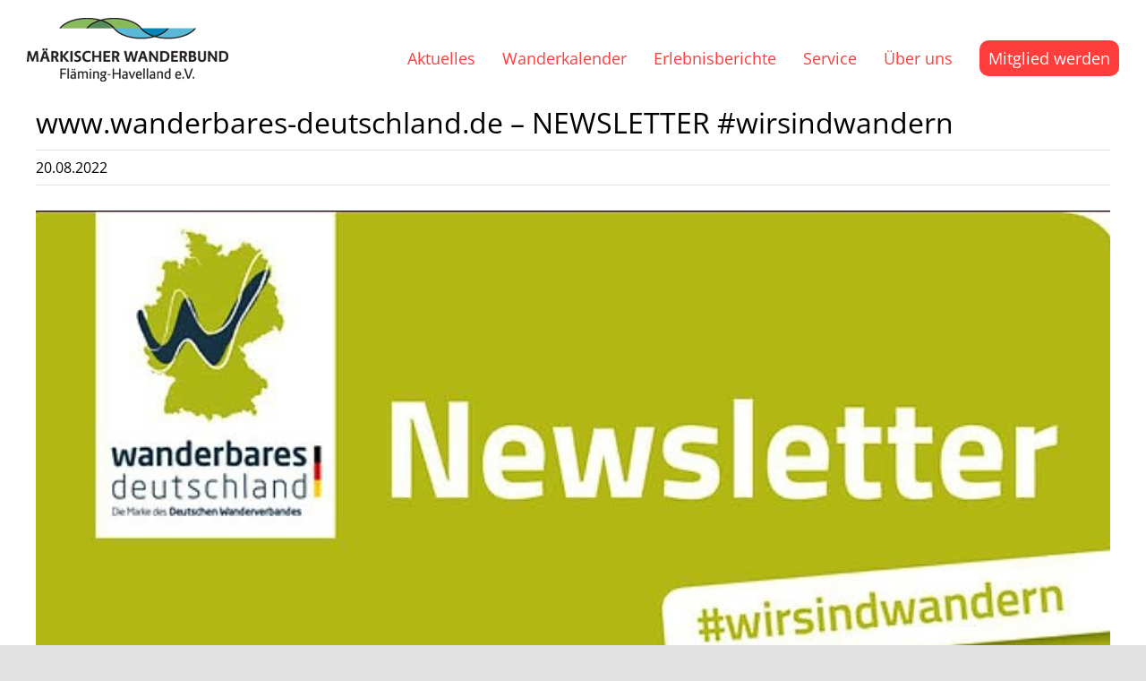

--- FILE ---
content_type: text/css
request_url: https://www.maerkischer-wanderbund.de/wp-content/themes/Avada-Child-Theme/style.css?ver=6.9
body_size: 897
content:
/*
Theme Name: Avada Child
Description: Child theme for Avada theme
Author: ThemeFusion
Author URI: https://theme-fusion.com
Template: Avada
Version: 1.0.0
Text Domain:  Avada
*/
.mitglied_button{
	background-color:#fe3e3d !important;
	border-radius:10px;
	color:#fff ;
	padding-left:10px !important;
	padding-right:10px !important;
}
.mitglied_button > a > span{
	color: #fff;
}
.fusion-main-menu > ul > li{
	margin-top:45px !important;
	margin-bottom:30px !important;
}
#ect-events-list-content h2.ect-list-title, #ect-events-list-content h2.ect-list-title a.ect-event-url, .ect-classic-list a.tribe-events-read-more, .ect-clslist-event-info .ect-clslist-title a.ect-event-url, #ect-no-events p {
	font-family: "Open Sans" !important;
	font-size:28px !important;
	line-height:34px !important;
}
.tfs-slider .background-image {
    background-position-y: calc(100% + 100px) !important;
}
.fusion-events-featured-image .fusion-events-single-title-content{
	position:relative !important;
}
.personenraster{
	margin-top:10px !important;
	margin-bottom:60px !important;
}
.personenraster p{
	margin-bottom:5px;
}
.personenraster ul{
	padding-left:20px;
	margin-top:0px;
}
.personenraster li{
	list-style-type:square;
}
.tfs-slider .tfs-scroll-down-indicator{
	font-size:72px !important;
}
.tribe-events-cal-links, #tribe-events-footer{
	display:none;
}
body .fusion-events-single-title-content{ 
	background-color:#548b58 !important;
}
.single-tribe_events main .fusion-content-widget-area .tribe-events-single-section-title{
	background-color:#88b95b !important;
	color:#fff !important;
}
.tribe-events-single-event-title.summary.entry-title{
	width:100% !important;
}
.tribe-events-single-section-title{
	width:100% !important;
}
.tribe-events-venue-map{
	display:none;
}
#tribe-events-pg-template{
	padding-top:0 !important;
}
.tribe-events-event-meta.primary, .tribe-events-event-meta.secondary{
	position:relative !important;
}
.tribe_events-template-default  #content, .tribe_events-template-default  #sidebar{
	margin-top:50px !important;
}
#ect-events-list-content .style-3 .ect-list-date{
	box-shadow:none !important;
	background-color: #5bb7d6 !important;
}
#ect-events-list-content .ect-list-date .ect-date-area {
	/*color:#fff !important;*/
}
.fusion-date-and-formats .fusion-date-box{
	background-color: #88b95b !important;
}
.fusion-date-and-formats .fusion-format-box i{
	color: #88b95b !important;
}
.fusion-footer-widget-area{
	display:none;
}
.tribe-events-meta-group{
	flex:none !important;
}
.fusion-main-menu .sub-menu{
	width:240px !important;
}
#ect-events-list-content .style-3-readmore a.tribe-events-read-more {
    font-family: "Open Sans" !important;
}
#ect-events-list-content .ect-list-date .ect-date-area {
	font-family: "Open Sans" !important;
}
.style-3-readmore a.tribe-events-read-more {
	font-size:15px !important;
}
.tribe-common{
	/*display:none;*/
}
.single-tribe_events .tribe-events .tribe-events-c-subscribe-dropdown__container{
	padding-bottom:150px;
}
.fusion-theme-sharing-box {
	margin-top: 0px !important;
}
.bildabstand_oben_unten{
	margin-top:35px;
	margin-bottom:35px;
}
.fusion-single-sharing-box{
	margin-top:50px !important;
}
.fusion-mobile-menu-icons a {
  font-size: 31px !important;
}
li sup{
	vertical-align: top;
    position: relative;
    top: -4px;
	font-size:14px;
}

/*
#main{
	min-height:100vh;
}
*/

@media only screen and (max-width: 1024px){ 
	h1{
		font-size:32px !important;
	}
	h2{
		font-size:28px !important;
	}
	h3{
		font-size:24px !important;
	}
	h4{
		font-size:18px !important;
	}
	h5{
		font-size:22px !important;
	}
	h6{
		font-size:18px !important;
	}

	#mobile-menu-hauptmenue .mitglied-button a{
		background-color: #fe3e3d !important;
	}
	#main{
		padding-top:20px !important;
	}
	.tribe-mobile #main{
		padding-top:20px !important;
	}
	.mitglied_button{
		background-color:#fff !important;
		border-radius:0px;
		color:#fe3e3d !important;
		padding-left:0px !important;
		padding-right:0px !important;
	}
	.mitglied_button > a > span{
		color: #fe3e3d;
	}
	#tribe-events-pg-template {
		padding:0 !important;
	}


}

